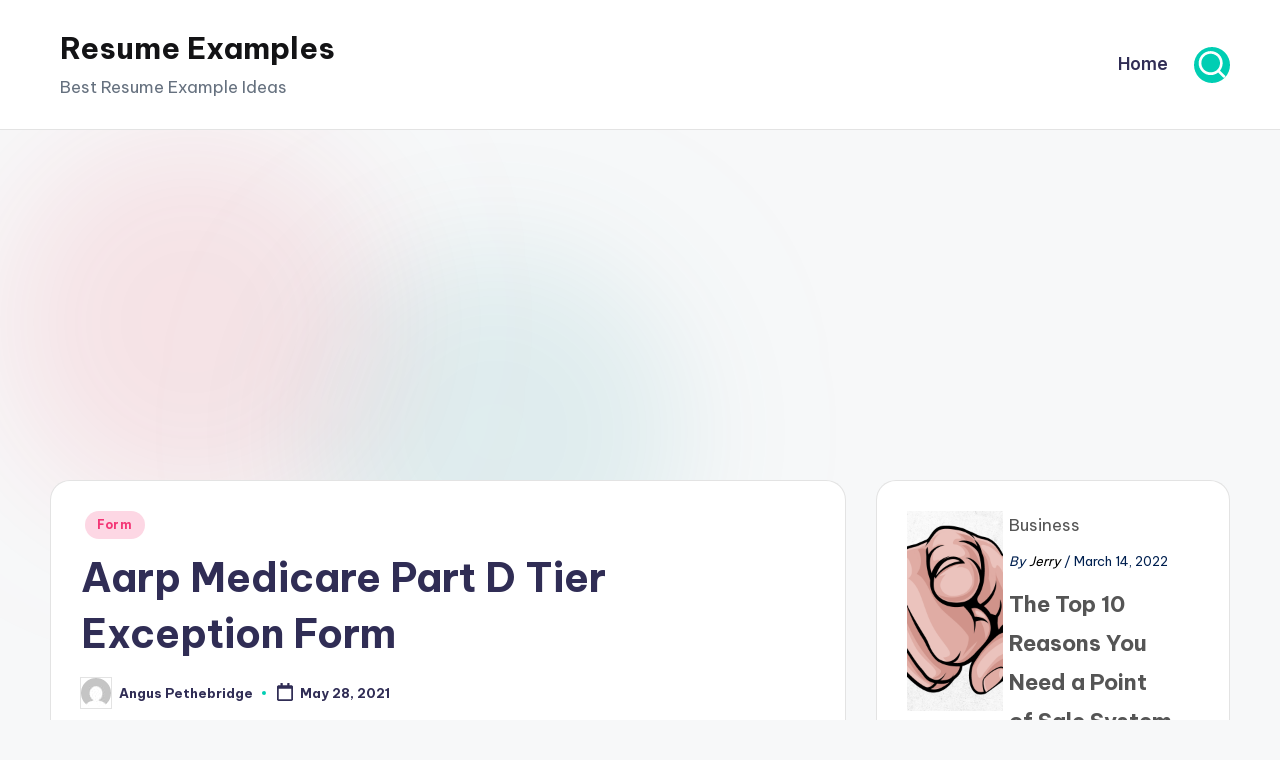

--- FILE ---
content_type: text/html; charset=UTF-8
request_url: https://www.contrapositionmagazine.com/2021/05/aarp-medicare-part-d-tier-exception-form/
body_size: 12587
content:

<!DOCTYPE html>
<html lang="en-US" itemscope itemtype="http://schema.org/WebPage" >
<head>
	<meta charset="UTF-8">
	<link rel="profile" href="http://gmpg.org/xfn/11">
	<title>Aarp Medicare Part D Tier Exception Form - Form : Resume Examples #XxOnmMyXkM</title>
<meta name='robots' content='max-image-preview:large' />
	<style>img:is([sizes="auto" i], [sizes^="auto," i]) { contain-intrinsic-size: 3000px 1500px }</style>
	<meta name="viewport" content="width=device-width, initial-scale=1"><link rel='dns-prefetch' href='//www.contrapositionmagazine.com' />
<link rel='dns-prefetch' href='//fonts.googleapis.com' />
<link rel="alternate" type="application/rss+xml" title="Resume Examples &raquo; Feed" href="https://www.contrapositionmagazine.com/feed/" />
<link rel="alternate" type="application/rss+xml" title="Resume Examples &raquo; Comments Feed" href="https://www.contrapositionmagazine.com/comments/feed/" />
<script>
window._wpemojiSettings = {"baseUrl":"https:\/\/s.w.org\/images\/core\/emoji\/16.0.1\/72x72\/","ext":".png","svgUrl":"https:\/\/s.w.org\/images\/core\/emoji\/16.0.1\/svg\/","svgExt":".svg","source":{"concatemoji":"https:\/\/www.contrapositionmagazine.com\/wp-includes\/js\/wp-emoji-release.min.js?ver=6.8.3"}};
/*! This file is auto-generated */
!function(s,n){var o,i,e;function c(e){try{var t={supportTests:e,timestamp:(new Date).valueOf()};sessionStorage.setItem(o,JSON.stringify(t))}catch(e){}}function p(e,t,n){e.clearRect(0,0,e.canvas.width,e.canvas.height),e.fillText(t,0,0);var t=new Uint32Array(e.getImageData(0,0,e.canvas.width,e.canvas.height).data),a=(e.clearRect(0,0,e.canvas.width,e.canvas.height),e.fillText(n,0,0),new Uint32Array(e.getImageData(0,0,e.canvas.width,e.canvas.height).data));return t.every(function(e,t){return e===a[t]})}function u(e,t){e.clearRect(0,0,e.canvas.width,e.canvas.height),e.fillText(t,0,0);for(var n=e.getImageData(16,16,1,1),a=0;a<n.data.length;a++)if(0!==n.data[a])return!1;return!0}function f(e,t,n,a){switch(t){case"flag":return n(e,"\ud83c\udff3\ufe0f\u200d\u26a7\ufe0f","\ud83c\udff3\ufe0f\u200b\u26a7\ufe0f")?!1:!n(e,"\ud83c\udde8\ud83c\uddf6","\ud83c\udde8\u200b\ud83c\uddf6")&&!n(e,"\ud83c\udff4\udb40\udc67\udb40\udc62\udb40\udc65\udb40\udc6e\udb40\udc67\udb40\udc7f","\ud83c\udff4\u200b\udb40\udc67\u200b\udb40\udc62\u200b\udb40\udc65\u200b\udb40\udc6e\u200b\udb40\udc67\u200b\udb40\udc7f");case"emoji":return!a(e,"\ud83e\udedf")}return!1}function g(e,t,n,a){var r="undefined"!=typeof WorkerGlobalScope&&self instanceof WorkerGlobalScope?new OffscreenCanvas(300,150):s.createElement("canvas"),o=r.getContext("2d",{willReadFrequently:!0}),i=(o.textBaseline="top",o.font="600 32px Arial",{});return e.forEach(function(e){i[e]=t(o,e,n,a)}),i}function t(e){var t=s.createElement("script");t.src=e,t.defer=!0,s.head.appendChild(t)}"undefined"!=typeof Promise&&(o="wpEmojiSettingsSupports",i=["flag","emoji"],n.supports={everything:!0,everythingExceptFlag:!0},e=new Promise(function(e){s.addEventListener("DOMContentLoaded",e,{once:!0})}),new Promise(function(t){var n=function(){try{var e=JSON.parse(sessionStorage.getItem(o));if("object"==typeof e&&"number"==typeof e.timestamp&&(new Date).valueOf()<e.timestamp+604800&&"object"==typeof e.supportTests)return e.supportTests}catch(e){}return null}();if(!n){if("undefined"!=typeof Worker&&"undefined"!=typeof OffscreenCanvas&&"undefined"!=typeof URL&&URL.createObjectURL&&"undefined"!=typeof Blob)try{var e="postMessage("+g.toString()+"("+[JSON.stringify(i),f.toString(),p.toString(),u.toString()].join(",")+"));",a=new Blob([e],{type:"text/javascript"}),r=new Worker(URL.createObjectURL(a),{name:"wpTestEmojiSupports"});return void(r.onmessage=function(e){c(n=e.data),r.terminate(),t(n)})}catch(e){}c(n=g(i,f,p,u))}t(n)}).then(function(e){for(var t in e)n.supports[t]=e[t],n.supports.everything=n.supports.everything&&n.supports[t],"flag"!==t&&(n.supports.everythingExceptFlag=n.supports.everythingExceptFlag&&n.supports[t]);n.supports.everythingExceptFlag=n.supports.everythingExceptFlag&&!n.supports.flag,n.DOMReady=!1,n.readyCallback=function(){n.DOMReady=!0}}).then(function(){return e}).then(function(){var e;n.supports.everything||(n.readyCallback(),(e=n.source||{}).concatemoji?t(e.concatemoji):e.wpemoji&&e.twemoji&&(t(e.twemoji),t(e.wpemoji)))}))}((window,document),window._wpemojiSettings);
</script>
<style id='wp-emoji-styles-inline-css'>

	img.wp-smiley, img.emoji {
		display: inline !important;
		border: none !important;
		box-shadow: none !important;
		height: 1em !important;
		width: 1em !important;
		margin: 0 0.07em !important;
		vertical-align: -0.1em !important;
		background: none !important;
		padding: 0 !important;
	}
</style>
<link rel='stylesheet' id='wp-block-library-css' href='https://www.contrapositionmagazine.com/wp-includes/css/dist/block-library/style.min.css?ver=6.8.3' media='all' />
<style id='wp-block-library-theme-inline-css'>
.wp-block-audio :where(figcaption){color:#555;font-size:13px;text-align:center}.is-dark-theme .wp-block-audio :where(figcaption){color:#ffffffa6}.wp-block-audio{margin:0 0 1em}.wp-block-code{border:1px solid #ccc;border-radius:4px;font-family:Menlo,Consolas,monaco,monospace;padding:.8em 1em}.wp-block-embed :where(figcaption){color:#555;font-size:13px;text-align:center}.is-dark-theme .wp-block-embed :where(figcaption){color:#ffffffa6}.wp-block-embed{margin:0 0 1em}.blocks-gallery-caption{color:#555;font-size:13px;text-align:center}.is-dark-theme .blocks-gallery-caption{color:#ffffffa6}:root :where(.wp-block-image figcaption){color:#555;font-size:13px;text-align:center}.is-dark-theme :root :where(.wp-block-image figcaption){color:#ffffffa6}.wp-block-image{margin:0 0 1em}.wp-block-pullquote{border-bottom:4px solid;border-top:4px solid;color:currentColor;margin-bottom:1.75em}.wp-block-pullquote cite,.wp-block-pullquote footer,.wp-block-pullquote__citation{color:currentColor;font-size:.8125em;font-style:normal;text-transform:uppercase}.wp-block-quote{border-left:.25em solid;margin:0 0 1.75em;padding-left:1em}.wp-block-quote cite,.wp-block-quote footer{color:currentColor;font-size:.8125em;font-style:normal;position:relative}.wp-block-quote:where(.has-text-align-right){border-left:none;border-right:.25em solid;padding-left:0;padding-right:1em}.wp-block-quote:where(.has-text-align-center){border:none;padding-left:0}.wp-block-quote.is-large,.wp-block-quote.is-style-large,.wp-block-quote:where(.is-style-plain){border:none}.wp-block-search .wp-block-search__label{font-weight:700}.wp-block-search__button{border:1px solid #ccc;padding:.375em .625em}:where(.wp-block-group.has-background){padding:1.25em 2.375em}.wp-block-separator.has-css-opacity{opacity:.4}.wp-block-separator{border:none;border-bottom:2px solid;margin-left:auto;margin-right:auto}.wp-block-separator.has-alpha-channel-opacity{opacity:1}.wp-block-separator:not(.is-style-wide):not(.is-style-dots){width:100px}.wp-block-separator.has-background:not(.is-style-dots){border-bottom:none;height:1px}.wp-block-separator.has-background:not(.is-style-wide):not(.is-style-dots){height:2px}.wp-block-table{margin:0 0 1em}.wp-block-table td,.wp-block-table th{word-break:normal}.wp-block-table :where(figcaption){color:#555;font-size:13px;text-align:center}.is-dark-theme .wp-block-table :where(figcaption){color:#ffffffa6}.wp-block-video :where(figcaption){color:#555;font-size:13px;text-align:center}.is-dark-theme .wp-block-video :where(figcaption){color:#ffffffa6}.wp-block-video{margin:0 0 1em}:root :where(.wp-block-template-part.has-background){margin-bottom:0;margin-top:0;padding:1.25em 2.375em}
</style>
<style id='classic-theme-styles-inline-css'>
/*! This file is auto-generated */
.wp-block-button__link{color:#fff;background-color:#32373c;border-radius:9999px;box-shadow:none;text-decoration:none;padding:calc(.667em + 2px) calc(1.333em + 2px);font-size:1.125em}.wp-block-file__button{background:#32373c;color:#fff;text-decoration:none}
</style>
<style id='global-styles-inline-css'>
:root{--wp--preset--aspect-ratio--square: 1;--wp--preset--aspect-ratio--4-3: 4/3;--wp--preset--aspect-ratio--3-4: 3/4;--wp--preset--aspect-ratio--3-2: 3/2;--wp--preset--aspect-ratio--2-3: 2/3;--wp--preset--aspect-ratio--16-9: 16/9;--wp--preset--aspect-ratio--9-16: 9/16;--wp--preset--color--black: #000000;--wp--preset--color--cyan-bluish-gray: #abb8c3;--wp--preset--color--white: #ffffff;--wp--preset--color--pale-pink: #f78da7;--wp--preset--color--vivid-red: #cf2e2e;--wp--preset--color--luminous-vivid-orange: #ff6900;--wp--preset--color--luminous-vivid-amber: #fcb900;--wp--preset--color--light-green-cyan: #7bdcb5;--wp--preset--color--vivid-green-cyan: #00d084;--wp--preset--color--pale-cyan-blue: #8ed1fc;--wp--preset--color--vivid-cyan-blue: #0693e3;--wp--preset--color--vivid-purple: #9b51e0;--wp--preset--gradient--vivid-cyan-blue-to-vivid-purple: linear-gradient(135deg,rgba(6,147,227,1) 0%,rgb(155,81,224) 100%);--wp--preset--gradient--light-green-cyan-to-vivid-green-cyan: linear-gradient(135deg,rgb(122,220,180) 0%,rgb(0,208,130) 100%);--wp--preset--gradient--luminous-vivid-amber-to-luminous-vivid-orange: linear-gradient(135deg,rgba(252,185,0,1) 0%,rgba(255,105,0,1) 100%);--wp--preset--gradient--luminous-vivid-orange-to-vivid-red: linear-gradient(135deg,rgba(255,105,0,1) 0%,rgb(207,46,46) 100%);--wp--preset--gradient--very-light-gray-to-cyan-bluish-gray: linear-gradient(135deg,rgb(238,238,238) 0%,rgb(169,184,195) 100%);--wp--preset--gradient--cool-to-warm-spectrum: linear-gradient(135deg,rgb(74,234,220) 0%,rgb(151,120,209) 20%,rgb(207,42,186) 40%,rgb(238,44,130) 60%,rgb(251,105,98) 80%,rgb(254,248,76) 100%);--wp--preset--gradient--blush-light-purple: linear-gradient(135deg,rgb(255,206,236) 0%,rgb(152,150,240) 100%);--wp--preset--gradient--blush-bordeaux: linear-gradient(135deg,rgb(254,205,165) 0%,rgb(254,45,45) 50%,rgb(107,0,62) 100%);--wp--preset--gradient--luminous-dusk: linear-gradient(135deg,rgb(255,203,112) 0%,rgb(199,81,192) 50%,rgb(65,88,208) 100%);--wp--preset--gradient--pale-ocean: linear-gradient(135deg,rgb(255,245,203) 0%,rgb(182,227,212) 50%,rgb(51,167,181) 100%);--wp--preset--gradient--electric-grass: linear-gradient(135deg,rgb(202,248,128) 0%,rgb(113,206,126) 100%);--wp--preset--gradient--midnight: linear-gradient(135deg,rgb(2,3,129) 0%,rgb(40,116,252) 100%);--wp--preset--font-size--small: 13px;--wp--preset--font-size--medium: 20px;--wp--preset--font-size--large: 36px;--wp--preset--font-size--x-large: 42px;--wp--preset--spacing--20: 0.44rem;--wp--preset--spacing--30: 0.67rem;--wp--preset--spacing--40: 1rem;--wp--preset--spacing--50: 1.5rem;--wp--preset--spacing--60: 2.25rem;--wp--preset--spacing--70: 3.38rem;--wp--preset--spacing--80: 5.06rem;--wp--preset--shadow--natural: 6px 6px 9px rgba(0, 0, 0, 0.2);--wp--preset--shadow--deep: 12px 12px 50px rgba(0, 0, 0, 0.4);--wp--preset--shadow--sharp: 6px 6px 0px rgba(0, 0, 0, 0.2);--wp--preset--shadow--outlined: 6px 6px 0px -3px rgba(255, 255, 255, 1), 6px 6px rgba(0, 0, 0, 1);--wp--preset--shadow--crisp: 6px 6px 0px rgba(0, 0, 0, 1);}:where(.is-layout-flex){gap: 0.5em;}:where(.is-layout-grid){gap: 0.5em;}body .is-layout-flex{display: flex;}.is-layout-flex{flex-wrap: wrap;align-items: center;}.is-layout-flex > :is(*, div){margin: 0;}body .is-layout-grid{display: grid;}.is-layout-grid > :is(*, div){margin: 0;}:where(.wp-block-columns.is-layout-flex){gap: 2em;}:where(.wp-block-columns.is-layout-grid){gap: 2em;}:where(.wp-block-post-template.is-layout-flex){gap: 1.25em;}:where(.wp-block-post-template.is-layout-grid){gap: 1.25em;}.has-black-color{color: var(--wp--preset--color--black) !important;}.has-cyan-bluish-gray-color{color: var(--wp--preset--color--cyan-bluish-gray) !important;}.has-white-color{color: var(--wp--preset--color--white) !important;}.has-pale-pink-color{color: var(--wp--preset--color--pale-pink) !important;}.has-vivid-red-color{color: var(--wp--preset--color--vivid-red) !important;}.has-luminous-vivid-orange-color{color: var(--wp--preset--color--luminous-vivid-orange) !important;}.has-luminous-vivid-amber-color{color: var(--wp--preset--color--luminous-vivid-amber) !important;}.has-light-green-cyan-color{color: var(--wp--preset--color--light-green-cyan) !important;}.has-vivid-green-cyan-color{color: var(--wp--preset--color--vivid-green-cyan) !important;}.has-pale-cyan-blue-color{color: var(--wp--preset--color--pale-cyan-blue) !important;}.has-vivid-cyan-blue-color{color: var(--wp--preset--color--vivid-cyan-blue) !important;}.has-vivid-purple-color{color: var(--wp--preset--color--vivid-purple) !important;}.has-black-background-color{background-color: var(--wp--preset--color--black) !important;}.has-cyan-bluish-gray-background-color{background-color: var(--wp--preset--color--cyan-bluish-gray) !important;}.has-white-background-color{background-color: var(--wp--preset--color--white) !important;}.has-pale-pink-background-color{background-color: var(--wp--preset--color--pale-pink) !important;}.has-vivid-red-background-color{background-color: var(--wp--preset--color--vivid-red) !important;}.has-luminous-vivid-orange-background-color{background-color: var(--wp--preset--color--luminous-vivid-orange) !important;}.has-luminous-vivid-amber-background-color{background-color: var(--wp--preset--color--luminous-vivid-amber) !important;}.has-light-green-cyan-background-color{background-color: var(--wp--preset--color--light-green-cyan) !important;}.has-vivid-green-cyan-background-color{background-color: var(--wp--preset--color--vivid-green-cyan) !important;}.has-pale-cyan-blue-background-color{background-color: var(--wp--preset--color--pale-cyan-blue) !important;}.has-vivid-cyan-blue-background-color{background-color: var(--wp--preset--color--vivid-cyan-blue) !important;}.has-vivid-purple-background-color{background-color: var(--wp--preset--color--vivid-purple) !important;}.has-black-border-color{border-color: var(--wp--preset--color--black) !important;}.has-cyan-bluish-gray-border-color{border-color: var(--wp--preset--color--cyan-bluish-gray) !important;}.has-white-border-color{border-color: var(--wp--preset--color--white) !important;}.has-pale-pink-border-color{border-color: var(--wp--preset--color--pale-pink) !important;}.has-vivid-red-border-color{border-color: var(--wp--preset--color--vivid-red) !important;}.has-luminous-vivid-orange-border-color{border-color: var(--wp--preset--color--luminous-vivid-orange) !important;}.has-luminous-vivid-amber-border-color{border-color: var(--wp--preset--color--luminous-vivid-amber) !important;}.has-light-green-cyan-border-color{border-color: var(--wp--preset--color--light-green-cyan) !important;}.has-vivid-green-cyan-border-color{border-color: var(--wp--preset--color--vivid-green-cyan) !important;}.has-pale-cyan-blue-border-color{border-color: var(--wp--preset--color--pale-cyan-blue) !important;}.has-vivid-cyan-blue-border-color{border-color: var(--wp--preset--color--vivid-cyan-blue) !important;}.has-vivid-purple-border-color{border-color: var(--wp--preset--color--vivid-purple) !important;}.has-vivid-cyan-blue-to-vivid-purple-gradient-background{background: var(--wp--preset--gradient--vivid-cyan-blue-to-vivid-purple) !important;}.has-light-green-cyan-to-vivid-green-cyan-gradient-background{background: var(--wp--preset--gradient--light-green-cyan-to-vivid-green-cyan) !important;}.has-luminous-vivid-amber-to-luminous-vivid-orange-gradient-background{background: var(--wp--preset--gradient--luminous-vivid-amber-to-luminous-vivid-orange) !important;}.has-luminous-vivid-orange-to-vivid-red-gradient-background{background: var(--wp--preset--gradient--luminous-vivid-orange-to-vivid-red) !important;}.has-very-light-gray-to-cyan-bluish-gray-gradient-background{background: var(--wp--preset--gradient--very-light-gray-to-cyan-bluish-gray) !important;}.has-cool-to-warm-spectrum-gradient-background{background: var(--wp--preset--gradient--cool-to-warm-spectrum) !important;}.has-blush-light-purple-gradient-background{background: var(--wp--preset--gradient--blush-light-purple) !important;}.has-blush-bordeaux-gradient-background{background: var(--wp--preset--gradient--blush-bordeaux) !important;}.has-luminous-dusk-gradient-background{background: var(--wp--preset--gradient--luminous-dusk) !important;}.has-pale-ocean-gradient-background{background: var(--wp--preset--gradient--pale-ocean) !important;}.has-electric-grass-gradient-background{background: var(--wp--preset--gradient--electric-grass) !important;}.has-midnight-gradient-background{background: var(--wp--preset--gradient--midnight) !important;}.has-small-font-size{font-size: var(--wp--preset--font-size--small) !important;}.has-medium-font-size{font-size: var(--wp--preset--font-size--medium) !important;}.has-large-font-size{font-size: var(--wp--preset--font-size--large) !important;}.has-x-large-font-size{font-size: var(--wp--preset--font-size--x-large) !important;}
:where(.wp-block-post-template.is-layout-flex){gap: 1.25em;}:where(.wp-block-post-template.is-layout-grid){gap: 1.25em;}
:where(.wp-block-columns.is-layout-flex){gap: 2em;}:where(.wp-block-columns.is-layout-grid){gap: 2em;}
:root :where(.wp-block-pullquote){font-size: 1.5em;line-height: 1.6;}
</style>
<link rel='stylesheet' id='sp-related-post-css' href='https://www.contrapositionmagazine.com/wp-content/plugins/sp-related-post/public/css/sp-related-post-traditional.css?ver=1.0.0' media='all' />
<link rel='stylesheet' id='wpbaw-public-style-css' href='https://www.contrapositionmagazine.com/wp-content/plugins/wp-blog-and-widgets/assets/css/wpbaw-public.css?ver=2.2.1' media='all' />
<link rel='stylesheet' id='swiper-css' href='https://www.contrapositionmagazine.com/wp-content/themes/bloghash/assets/css/swiper-bundle.min.css?ver=6.8.3' media='all' />
<link rel='stylesheet' id='FontAwesome-css' href='https://www.contrapositionmagazine.com/wp-content/themes/bloghash/assets/css/all.min.css?ver=5.15.4' media='all' />
<link rel='stylesheet' id='bloghash-styles-css' href='https://www.contrapositionmagazine.com/wp-content/themes/bloghash/assets/css/style.min.css?ver=1.0.25' media='all' />
<!--[if IE]>
<link rel='stylesheet' id='bloghash-ie-css' href='https://www.contrapositionmagazine.com/wp-content/themes/bloghash/assets/css/compatibility/ie.min.css?ver=1.0.25' media='all' />
<![endif]-->
<link rel='stylesheet' id='bloghash-google-fonts-css' href='//fonts.googleapis.com/css?family=Inter+Tight%3A600%7CBe+Vietnam+Pro%3A400%2C700%2C500%7CPlayfair+Display%3A400%2C400i&#038;display=swap&#038;subsets=latin&#038;ver=1.0.25' media='' />
<link rel='stylesheet' id='bloghash-dynamic-styles-css' href='https://www.contrapositionmagazine.com/wp-content/uploads/bloghash/dynamic-styles.css?ver=1768821609' media='all' />
<!--[if IE]>
<script src="https://www.contrapositionmagazine.com/wp-content/themes/bloghash/assets/js/vendors/flexibility.min.js?ver=1.0.25" id="bloghash-flexibility-js"></script>
<script id="bloghash-flexibility-js-after">
flexibility(document.documentElement);
</script>
<![endif]-->
<script src="https://www.contrapositionmagazine.com/wp-includes/js/jquery/jquery.min.js?ver=3.7.1" id="jquery-core-js"></script>
<script src="https://www.contrapositionmagazine.com/wp-includes/js/jquery/jquery-migrate.min.js?ver=3.4.1" id="jquery-migrate-js"></script>
<link rel="https://api.w.org/" href="https://www.contrapositionmagazine.com/wp-json/" /><link rel="alternate" title="JSON" type="application/json" href="https://www.contrapositionmagazine.com/wp-json/wp/v2/posts/126021" /><link rel="EditURI" type="application/rsd+xml" title="RSD" href="https://www.contrapositionmagazine.com/xmlrpc.php?rsd" />
<meta name="generator" content="WordPress 6.8.3" />
<link rel='shortlink' href='https://www.contrapositionmagazine.com/?p=126021' />
<link rel="alternate" title="oEmbed (JSON)" type="application/json+oembed" href="https://www.contrapositionmagazine.com/wp-json/oembed/1.0/embed?url=https%3A%2F%2Fwww.contrapositionmagazine.com%2F2021%2F05%2Faarp-medicare-part-d-tier-exception-form%2F" />
<link rel="alternate" title="oEmbed (XML)" type="text/xml+oembed" href="https://www.contrapositionmagazine.com/wp-json/oembed/1.0/embed?url=https%3A%2F%2Fwww.contrapositionmagazine.com%2F2021%2F05%2Faarp-medicare-part-d-tier-exception-form%2F&#038;format=xml" />
<meta name="title" content="Aarp Medicare Part D Tier Exception Form - Form : Resume Examples #XxOnmMyXkM" /><link rel="canonical" href="https://www.contrapositionmagazine.com/2021/05/aarp-medicare-part-d-tier-exception-form/" />		<script type="text/javascript">
			var _statcounter = _statcounter || [];
			_statcounter.push({"tags": {"author": "Angus Pethebridge"}});
		</script>
		<style type="text/css"></style><meta name="theme-color" content="#00ceb3"><script async src="https://pagead2.googlesyndication.com/pagead/js/adsbygoogle.js?client=ca-pub-8923020722602584"
     crossorigin="anonymous"></script>	
</head>

<body class="wp-singular post-template-default single single-post postid-126021 single-format-standard wp-embed-responsive wp-theme-bloghash bloghash-topbar__separators-regular bloghash-layout__fw-contained bloghash-layout__boxed-separated bloghash-layout-shadow bloghash-header-layout-1 bloghash-menu-animation-underline bloghash-header__separators-none bloghash-single-title-in-content bloghash-page-title-align-left bloghash-has-sidebar bloghash-sticky-sidebar bloghash-sidebar-style-2 bloghash-sidebar-position__right-sidebar entry-media-hover-style-1 bloghash-copyright-layout-1 is-section-heading-init-s1 is-footer-heading-init-s0 bloghash-input-supported bloghash-blog-image-wrap validate-comment-form bloghash-menu-accessibility">


<div id="page" class="hfeed site">
	<a class="skip-link screen-reader-text" href="#main">Skip to content</a>

	
	
	<header id="masthead" class="site-header" role="banner" itemtype="https://schema.org/WPHeader" itemscope="itemscope">
		<div id="bloghash-header" >
		<div id="bloghash-header-inner">
		
<div class="bloghash-container bloghash-header-container">

	
<div class="bloghash-logo bloghash-header-element" itemtype="https://schema.org/Organization" itemscope="itemscope">
	<div class="logo-inner"><span class="site-title" itemprop="name">
					<a href="https://www.contrapositionmagazine.com/" rel="home" itemprop="url">
						Resume Examples
					</a>
				</span><p class="site-description" itemprop="description">
						Best Resume Example Ideas
					</p></div></div><!-- END .bloghash-logo -->

	<span class="bloghash-header-element bloghash-mobile-nav">
				<button class="bloghash-hamburger hamburger--spin bloghash-hamburger-bloghash-primary-nav" aria-label="Menu" aria-controls="bloghash-primary-nav" type="button">

			
			<span class="hamburger-box">
				<span class="hamburger-inner"></span>
			</span>

		</button>
			</span>

	
<nav class="site-navigation main-navigation bloghash-primary-nav bloghash-nav bloghash-header-element" role="navigation" itemtype="https://schema.org/SiteNavigationElement" itemscope="itemscope" aria-label="Site Navigation">

<ul class="bloghash-primary-nav"><li ><a href="https://www.contrapositionmagazine.com/"><span>Home</span></a></li></ul></nav><!-- END .bloghash-nav -->
<div class="bloghash-header-widgets bloghash-header-element bloghash-widget-location-right"><div class="bloghash-header-widget__search bloghash-header-widget bloghash-hide-mobile-tablet"><div class="bloghash-widget-wrapper">
<div aria-haspopup="true">
	<a href="#" class="bloghash-search rounded-fill">
		<svg class="bloghash-icon" aria-label="Search" xmlns="http://www.w3.org/2000/svg" width="32" height="32" viewBox="0 0 32 32"><path d="M28.962 26.499l-4.938-4.938c1.602-2.002 2.669-4.671 2.669-7.474 0-6.673-5.339-12.012-12.012-12.012S2.669 7.414 2.669 14.087a11.962 11.962 0 0012.012 12.012c2.803 0 5.472-.934 7.474-2.669l4.938 4.938c.267.267.667.4.934.4s.667-.133.934-.4a1.29 1.29 0 000-1.868zM5.339 14.087c0-5.205 4.137-9.342 9.342-9.342s9.342 4.137 9.342 9.342c0 2.536-1.068 4.938-2.669 6.54-1.735 1.735-4.004 2.669-6.54 2.669-5.339.133-9.476-4.004-9.476-9.209z" /></svg>	</a><!-- END .bloghash-search -->

	<div class="bloghash-search-simple bloghash-search-container dropdown-item">
		
<form role="search" aria-label="Search for:" method="get" class="bloghash-search-form search-form" action="https://www.contrapositionmagazine.com/">
	<div>
		<input type="search" class="bloghash-input-search search-field" aria-label="Enter search keywords" placeholder="Search" value="" name="s" />
				
		
			<button type="submit" class="bloghash-animate-arrow right-arrow" aria-hidden="true" role="button" tabindex="0">
				<svg xmlns="http://www.w3.org/2000/svg" viewBox="0 0 25 18"><path class="arrow-handle" d="M2.511 9.007l7.185-7.221c.407-.409.407-1.071 0-1.48s-1.068-.409-1.476 0L.306 8.259a1.049 1.049 0 000 1.481l7.914 7.952c.407.408 1.068.408 1.476 0s.407-1.07 0-1.479L2.511 9.007z"></path><path class="arrow-bar" fill-rule="evenodd" clip-rule="evenodd" d="M1 8h28.001a1.001 1.001 0 010 2H1a1 1 0 110-2z"></path></svg>
			</button>		<button type="button" class="bloghash-search-close" aria-hidden="true" role="button">
			<svg aria-hidden="true" xmlns="http://www.w3.org/2000/svg" width="16" height="16" viewBox="0 0 16 16"><path d="M6.852 7.649L.399 1.195 1.445.149l6.454 6.453L14.352.149l1.047 1.046-6.454 6.454 6.454 6.453-1.047 1.047-6.453-6.454-6.454 6.454-1.046-1.047z" fill="currentColor" fill-rule="evenodd"></path></svg>
		</button>
			</div>
</form>	</div><!-- END .bloghash-search-simple -->
</div>
</div></div><!-- END .bloghash-header-widget --></div><!-- END .bloghash-header-widgets -->
</div><!-- END .bloghash-container -->
	</div><!-- END #bloghash-header-inner -->
	</div><!-- END #bloghash-header -->
			</header><!-- #masthead .site-header -->

	
			<div id="main" class="site-main">

			

<div class="bloghash-container">

	
	<div id="primary" class="content-area">

		
		<main id="content" class="site-content " role="main" itemscope itemtype="http://schema.org/Blog">

			

<article id="post-126021" class="bloghash-article post-126021 post type-post status-publish format-standard has-post-thumbnail hentry category-form" itemscope="" itemtype="https://schema.org/CreativeWork">

	
<div class="post-category">

	<span class="cat-links"><span class="screen-reader-text">Posted in</span><span><a href="https://www.contrapositionmagazine.com/category/form/" class="cat-2" rel="category">Form</a></span></span>
</div>

<header class="entry-header">

	
	<h1 class="entry-title" itemprop="headline">
		Aarp Medicare Part D Tier Exception Form	</h1>

</header>
<div class="entry-meta"><div class="entry-meta-elements">		<span class="post-author">
			<span class="posted-by vcard author"  itemprop="author" itemscope="itemscope" itemtype="http://schema.org/Person">
				<span class="screen-reader-text">Posted by</span>

									<span class="author-avatar">
						<img alt='' src='https://secure.gravatar.com/avatar/c15d15da272faa6603e341747c3858e1b8d01125ca92ddf64b28bf9eb30d2e94?s=30&#038;d=mm&#038;r=g' srcset='https://secure.gravatar.com/avatar/c15d15da272faa6603e341747c3858e1b8d01125ca92ddf64b28bf9eb30d2e94?s=60&#038;d=mm&#038;r=g 2x' class='avatar avatar-30 photo' height='30' width='30' decoding='async'/>					</span>
				
				<span>
					<a class="url fn n" title="View all posts by Angus Pethebridge" href="https://www.contrapositionmagazine.com/author/angus-pethebridge/" rel="author"  itemprop="url">
						<span class="author-name"  itemprop="name">Angus Pethebridge</span>
					</a>
				</span>
			</span>
		</span>
		<span class="posted-on"><time class="entry-date published updated" datetime="2021-05-28T00:33:42+00:00"><svg class="bloghash-icon" aria-hidden="true" xmlns="http://www.w3.org/2000/svg" viewBox="0 0 448 512"><!--!Font Awesome Free 6.5.1 by @fontawesome - https://fontawesome.com License - https://fontawesome.com/license/free Copyright 2024 Fonticons, Inc.--><path d="M400 64h-48V12c0-6.6-5.4-12-12-12h-40c-6.6 0-12 5.4-12 12v52H160V12c0-6.6-5.4-12-12-12h-40c-6.6 0-12 5.4-12 12v52H48C21.5 64 0 85.5 0 112v352c0 26.5 21.5 48 48 48h352c26.5 0 48-21.5 48-48V112c0-26.5-21.5-48-48-48zm-6 400H54c-3.3 0-6-2.7-6-6V160h352v298c0 3.3-2.7 6-6 6z" /></svg>May 28, 2021</time></span></div></div>
<div class="entry-content bloghash-entry" itemprop="text">
	<p><img decoding="async" src="http://www.contrapositionmagazine.com/wp-content/uploads/2021/05/aarp-medicare-part-d-tier-exception-form.jpg" class="attachment-full size-full" alt="Aarp Medicare Part D Tier Exception Form" /></p>
<div style="clear:both"></div></div>



<section class="author-box" itemprop="author" itemscope="itemscope" itemtype="http://schema.org/Person">

	<div class="author-box-avatar">
		<img alt='' src='https://secure.gravatar.com/avatar/c15d15da272faa6603e341747c3858e1b8d01125ca92ddf64b28bf9eb30d2e94?s=75&#038;d=mm&#038;r=g' srcset='https://secure.gravatar.com/avatar/c15d15da272faa6603e341747c3858e1b8d01125ca92ddf64b28bf9eb30d2e94?s=150&#038;d=mm&#038;r=g 2x' class='avatar avatar-75 photo' height='75' width='75' decoding='async'/>	</div>

	<div class="author-box-meta">
		<div class="h4 author-box-title">
							<a href="https://www.contrapositionmagazine.com/author/angus-pethebridge/" class="url fn n" rel="author" itemprop="url">
				Angus Pethebridge	
				</a>
						</div>

		
		
		<div class="author-box-content" itemprop="description">
					</div>

		
<div class="more-posts-button">
	<a href="https://www.contrapositionmagazine.com/author/angus-pethebridge/" class="bloghash-btn btn-text-1" role="button"><span>View All Posts</span></i></a>
</div>
	</div><!-- END .author-box-meta -->

</section>

<section class="post-nav" role="navigation">
	<h2 class="screen-reader-text">Post navigation</h2>

	<div class="nav-previous"><h6 class="nav-title">Previous Post</h6><a href="https://www.contrapositionmagazine.com/2021/05/aarp-death-claim-forms/" rel="prev"><div class="nav-content"><img width="58" height="75" src="https://www.contrapositionmagazine.com/wp-content/uploads/2021/05/aarp-death-claim-forms-233x300.jpg" class="attachment-75x75 size-75x75 wp-post-image" alt="Aarp Death Claim Forms" itemprop="image" decoding="async" srcset="https://www.contrapositionmagazine.com/wp-content/uploads/2021/05/aarp-death-claim-forms-233x300.jpg 233w, https://www.contrapositionmagazine.com/wp-content/uploads/2021/05/aarp-death-claim-forms-700x901.jpg 700w, https://www.contrapositionmagazine.com/wp-content/uploads/2021/05/aarp-death-claim-forms.jpg 712w" sizes="(max-width: 58px) 100vw, 58px" /> <span>Aarp Death Claim Forms</span></div></a></div><div class="nav-next"><h6 class="nav-title">Next Post</h6><a href="https://www.contrapositionmagazine.com/2021/05/aarp-privacy-authorization-form/" rel="next"><div class="nav-content"><span>Aarp Privacy Authorization Form</span> <img width="59" height="75" src="https://www.contrapositionmagazine.com/wp-content/uploads/2021/05/aarp-privacy-authorization-form-234x300.jpg" class="attachment-75x75 size-75x75 wp-post-image" alt="Aarp Privacy Authorization Form" itemprop="image" decoding="async" loading="lazy" srcset="https://www.contrapositionmagazine.com/wp-content/uploads/2021/05/aarp-privacy-authorization-form-234x300.jpg 234w, https://www.contrapositionmagazine.com/wp-content/uploads/2021/05/aarp-privacy-authorization-form-700x897.jpg 700w, https://www.contrapositionmagazine.com/wp-content/uploads/2021/05/aarp-privacy-authorization-form-768x984.jpg 768w, https://www.contrapositionmagazine.com/wp-content/uploads/2021/05/aarp-privacy-authorization-form.jpg 830w" sizes="auto, (max-width: 59px) 100vw, 59px" /></div></a></div>
</section>

</article><!-- #post-126021 -->


		</main><!-- #content .site-content -->

		
	</div><!-- #primary .content-area -->

	
<aside id="secondary" class="widget-area bloghash-sidebar-container" itemtype="http://schema.org/WPSideBar" itemscope="itemscope" role="complementary">

	<div class="bloghash-sidebar-inner">
		
		<div id="block-3" class="bloghash-sidebar-widget bloghash-widget bloghash-entry widget widget_block">
	<div class="blogfree-plugin blog-clearfix ">
	
		<div id="post-179646" class="blog type-blog has-thumb blog-col-0 wpbaw-blog-class wpbaw-first has-date">
			<div class="blog-inner-wrap-view blog-clearfix">
							<div class="blog-thumb">
					<div class="grid-blog-thumb">
						<a href="https://www.contrapositionmagazine.com/blog-post/the-top-10-reasons-you-need-a-point-of-sale-system/"><img decoding="async" class="wpbaw-blog-img" src="https://www.contrapositionmagazine.com/wp-content/uploads/2022/03/The-Top-10-Reasons-You-Need-a-Point-of-Sale-System.png" alt="The Top 10 Reasons You Need a Point of Sale System"/></a>
					</div>
				</div>
			
			<div class="blog-content">
									<div class="grid-category-post">
						<a href="https://www.contrapositionmagazine.com/blog-category/business/">Business</a>					</div>
											<div class="blog-author">
															<span>By<a href="https://www.contrapositionmagazine.com/author/admin/" target="_self"> Jerry</a></span>
														/							March 14, 2022						</div>
				<div class="post-content-text">
															<h3 class="blog-title"><a href="https://www.contrapositionmagazine.com/blog-post/the-top-10-reasons-you-need-a-point-of-sale-system/" rel="bookmark">The Top 10 Reasons You Need a Point of Sale System</a></h3>
																					<div class="blog-content-excerpt">
															<p class="blog-short-content">10. Employers are yours. If you have employees, you are vulnerable to Theft, sweethearting and negligent errors. You require effective...</p>
								<a href="https://www.contrapositionmagazine.com/blog-post/the-top-10-reasons-you-need-a-point-of-sale-system/" class="blog-more-link"> Read More</a>
													</div>
									</div>
			</div>
			</div>
		</div>
	
		<div id="post-176231" class="blog type-blog has-thumb blog-col-0 wpbaw-blog-class has-date">
			<div class="blog-inner-wrap-view blog-clearfix">
							<div class="blog-thumb">
					<div class="grid-blog-thumb">
						<a href="https://www.contrapositionmagazine.com/blog-post/seven-things-your-network-must-have/"><img decoding="async" class="wpbaw-blog-img" src="https://www.contrapositionmagazine.com/wp-content/uploads/2022/02/Seven-Things-Your-Network-Must-Have.jpg" alt="Seven Things Your Network Must Have"/></a>
					</div>
				</div>
			
			<div class="blog-content">
									<div class="grid-category-post">
						<a href="https://www.contrapositionmagazine.com/blog-category/business/">Business</a>					</div>
											<div class="blog-author">
															<span>By<a href="https://www.contrapositionmagazine.com/author/admin/" target="_self"> Jerry</a></span>
														/							February 7, 2022						</div>
				<div class="post-content-text">
															<h3 class="blog-title"><a href="https://www.contrapositionmagazine.com/blog-post/seven-things-your-network-must-have/" rel="bookmark">Seven Things Your Network Must Have</a></h3>
																					<div class="blog-content-excerpt">
															<p class="blog-short-content">Little and medium organizations will quite often involve data innovation for what they see as being outright necessities. That is...</p>
								<a href="https://www.contrapositionmagazine.com/blog-post/seven-things-your-network-must-have/" class="blog-more-link"> Read More</a>
													</div>
									</div>
			</div>
			</div>
		</div>
	
		<div id="post-176228" class="blog type-blog has-thumb blog-col-0 wpbaw-blog-class has-date">
			<div class="blog-inner-wrap-view blog-clearfix">
							<div class="blog-thumb">
					<div class="grid-blog-thumb">
						<a href="https://www.contrapositionmagazine.com/blog-post/7-tips-on-increasing-your-paid-survey-profits/"><img decoding="async" class="wpbaw-blog-img" src="https://www.contrapositionmagazine.com/wp-content/uploads/2022/02/7-Tips-On-Increasing-Your-Paid-Survey-Profits.jpg" alt="7 Tips On Increasing Your Paid Survey Profits"/></a>
					</div>
				</div>
			
			<div class="blog-content">
									<div class="grid-category-post">
						<a href="https://www.contrapositionmagazine.com/blog-category/business/">Business</a>					</div>
											<div class="blog-author">
															<span>By<a href="https://www.contrapositionmagazine.com/author/admin/" target="_self"> Jerry</a></span>
														/							February 7, 2022						</div>
				<div class="post-content-text">
															<h3 class="blog-title"><a href="https://www.contrapositionmagazine.com/blog-post/7-tips-on-increasing-your-paid-survey-profits/" rel="bookmark">7 Tips On Increasing Your Paid Survey Profits</a></h3>
																					<div class="blog-content-excerpt">
															<p class="blog-short-content">Stage 1 - Find a Free Paid Surveys Directory There are a few sites out there that will attempt to...</p>
								<a href="https://www.contrapositionmagazine.com/blog-post/7-tips-on-increasing-your-paid-survey-profits/" class="blog-more-link"> Read More</a>
													</div>
									</div>
			</div>
			</div>
		</div>
	
		<div id="post-175438" class="blog type-blog has-thumb blog-col-0 wpbaw-blog-class has-date">
			<div class="blog-inner-wrap-view blog-clearfix">
							<div class="blog-thumb">
					<div class="grid-blog-thumb">
						<a href="https://www.contrapositionmagazine.com/blog-post/seven-ways-to-enhance-organizational-culture/"><img decoding="async" class="wpbaw-blog-img" src="https://www.contrapositionmagazine.com/wp-content/uploads/2022/02/Seven-Ways-to-Enhance-Organizational-Culture.jpg" alt="Seven Ways to Enhance Organizational Culture"/></a>
					</div>
				</div>
			
			<div class="blog-content">
									<div class="grid-category-post">
						<a href="https://www.contrapositionmagazine.com/blog-category/business/">Business</a>					</div>
											<div class="blog-author">
															<span>By<a href="https://www.contrapositionmagazine.com/author/admin/" target="_self"> Jerry</a></span>
														/							February 2, 2022						</div>
				<div class="post-content-text">
															<h3 class="blog-title"><a href="https://www.contrapositionmagazine.com/blog-post/seven-ways-to-enhance-organizational-culture/" rel="bookmark">Seven Ways to Enhance Organizational Culture</a></h3>
																					<div class="blog-content-excerpt">
															<p class="blog-short-content">As a youthful representative I was moved to work in an office tower in midtown San Francisco. I wasn't the...</p>
								<a href="https://www.contrapositionmagazine.com/blog-post/seven-ways-to-enhance-organizational-culture/" class="blog-more-link"> Read More</a>
													</div>
									</div>
			</div>
			</div>
		</div>
	
		<div id="post-175435" class="blog type-blog has-thumb blog-col-0 wpbaw-blog-class has-date">
			<div class="blog-inner-wrap-view blog-clearfix">
							<div class="blog-thumb">
					<div class="grid-blog-thumb">
						<a href="https://www.contrapositionmagazine.com/blog-post/top-10-tips-for-a-successful-network-marketing-presentation/"><img decoding="async" class="wpbaw-blog-img" src="https://www.contrapositionmagazine.com/wp-content/uploads/2022/02/Top-10-Tips-for-a-Successful-Network-Marketing-Presentation.jpg" alt="Top 10 Tips for a Successful Network Marketing Presentation"/></a>
					</div>
				</div>
			
			<div class="blog-content">
									<div class="grid-category-post">
						<a href="https://www.contrapositionmagazine.com/blog-category/business/">Business</a>					</div>
											<div class="blog-author">
															<span>By<a href="https://www.contrapositionmagazine.com/author/admin/" target="_self"> Jerry</a></span>
														/							February 2, 2022						</div>
				<div class="post-content-text">
															<h3 class="blog-title"><a href="https://www.contrapositionmagazine.com/blog-post/top-10-tips-for-a-successful-network-marketing-presentation/" rel="bookmark">Top 10 Tips for a Successful Network Marketing Presentation</a></h3>
																					<div class="blog-content-excerpt">
															<p class="blog-short-content">As organization advertisers, we regularly have significant data to grant and our part in doing as such is a significant...</p>
								<a href="https://www.contrapositionmagazine.com/blog-post/top-10-tips-for-a-successful-network-marketing-presentation/" class="blog-more-link"> Read More</a>
													</div>
									</div>
			</div>
			</div>
		</div>
	
		<div id="post-174745" class="blog type-blog has-thumb blog-col-0 wpbaw-blog-class has-date">
			<div class="blog-inner-wrap-view blog-clearfix">
							<div class="blog-thumb">
					<div class="grid-blog-thumb">
						<a href="https://www.contrapositionmagazine.com/blog-post/ten-ways-to-a-greater-roi-on-professional-coaching/"><img decoding="async" class="wpbaw-blog-img" src="https://www.contrapositionmagazine.com/wp-content/uploads/2022/01/Ten-Ways-to-a-Greater-ROI-on-Professional-Coaching.jpg" alt="Ten Ways to a Greater ROI on Professional Coaching"/></a>
					</div>
				</div>
			
			<div class="blog-content">
									<div class="grid-category-post">
						<a href="https://www.contrapositionmagazine.com/blog-category/business/">Business</a>					</div>
											<div class="blog-author">
															<span>By<a href="https://www.contrapositionmagazine.com/author/admin/" target="_self"> Jerry</a></span>
														/							January 31, 2022						</div>
				<div class="post-content-text">
															<h3 class="blog-title"><a href="https://www.contrapositionmagazine.com/blog-post/ten-ways-to-a-greater-roi-on-professional-coaching/" rel="bookmark">Ten Ways to a Greater ROI on Professional Coaching</a></h3>
																					<div class="blog-content-excerpt">
															<p class="blog-short-content">Training is becoming one of the main improvement mediations in the corporate world. In a new report by the Corporate...</p>
								<a href="https://www.contrapositionmagazine.com/blog-post/ten-ways-to-a-greater-roi-on-professional-coaching/" class="blog-more-link"> Read More</a>
													</div>
									</div>
			</div>
			</div>
		</div>
	
		<div id="post-174741" class="blog type-blog has-thumb blog-col-0 wpbaw-blog-class has-date">
			<div class="blog-inner-wrap-view blog-clearfix">
							<div class="blog-thumb">
					<div class="grid-blog-thumb">
						<a href="https://www.contrapositionmagazine.com/blog-post/174741/"><img decoding="async" class="wpbaw-blog-img" src="https://www.contrapositionmagazine.com/wp-content/uploads/2022/01/Ten-Ways-to-Make-Your-Training-EnterTraining.jpg" alt="Ten Ways to Make Your Training &#8216;EnterTraining&#8217;"/></a>
					</div>
				</div>
			
			<div class="blog-content">
									<div class="grid-category-post">
						<a href="https://www.contrapositionmagazine.com/blog-category/business/">Business</a>					</div>
											<div class="blog-author">
															<span>By<a href="https://www.contrapositionmagazine.com/author/admin/" target="_self"> Jerry</a></span>
														/							January 31, 2022						</div>
				<div class="post-content-text">
															<h3 class="blog-title"><a href="https://www.contrapositionmagazine.com/blog-post/174741/" rel="bookmark">Ten Ways to Make Your Training &#8216;EnterTraining&#8217;</a></h3>
																					<div class="blog-content-excerpt">
															<p class="blog-short-content">What number of us have gone to a preparation program where the material was dryer than the Sahara Desert? Where...</p>
								<a href="https://www.contrapositionmagazine.com/blog-post/174741/" class="blog-more-link"> Read More</a>
													</div>
									</div>
			</div>
			</div>
		</div>
	
		<div id="post-174714" class="blog type-blog has-thumb blog-col-0 wpbaw-blog-class has-date">
			<div class="blog-inner-wrap-view blog-clearfix">
							<div class="blog-thumb">
					<div class="grid-blog-thumb">
						<a href="https://www.contrapositionmagazine.com/blog-post/intercultural-communication-tips/"><img decoding="async" class="wpbaw-blog-img" src="https://www.contrapositionmagazine.com/wp-content/uploads/2022/01/Intercultural-Communication-Tips.jpg" alt="Intercultural Communication Tips"/></a>
					</div>
				</div>
			
			<div class="blog-content">
									<div class="grid-category-post">
						<a href="https://www.contrapositionmagazine.com/blog-category/business/">Business</a>					</div>
											<div class="blog-author">
															<span>By<a href="https://www.contrapositionmagazine.com/author/admin/" target="_self"> Jerry</a></span>
														/							January 28, 2022						</div>
				<div class="post-content-text">
															<h3 class="blog-title"><a href="https://www.contrapositionmagazine.com/blog-post/intercultural-communication-tips/" rel="bookmark">Intercultural Communication Tips</a></h3>
																					<div class="blog-content-excerpt">
															<p class="blog-short-content">Intercultural Communication Tips Working across societies is another experience for some individuals. Intercultural correspondence can be a dynamic and innovative...</p>
								<a href="https://www.contrapositionmagazine.com/blog-post/intercultural-communication-tips/" class="blog-more-link"> Read More</a>
													</div>
									</div>
			</div>
			</div>
		</div>
	
		<div id="post-174711" class="blog type-blog has-thumb blog-col-0 wpbaw-blog-class has-date">
			<div class="blog-inner-wrap-view blog-clearfix">
							<div class="blog-thumb">
					<div class="grid-blog-thumb">
						<a href="https://www.contrapositionmagazine.com/blog-post/ten-tips-for-garnering-press-coverage-for-your-company-case-study/"><img decoding="async" class="wpbaw-blog-img" src="https://www.contrapositionmagazine.com/wp-content/uploads/2022/01/Ten-Tips-for-Garnering-Press-Coverage-for-Your-Company-Case-Study.jpg" alt="Ten Tips for Garnering Press Coverage for Your Company Case Study"/></a>
					</div>
				</div>
			
			<div class="blog-content">
									<div class="grid-category-post">
						<a href="https://www.contrapositionmagazine.com/blog-category/business/">Business</a>					</div>
											<div class="blog-author">
															<span>By<a href="https://www.contrapositionmagazine.com/author/admin/" target="_self"> Jerry</a></span>
														/							January 28, 2022						</div>
				<div class="post-content-text">
															<h3 class="blog-title"><a href="https://www.contrapositionmagazine.com/blog-post/ten-tips-for-garnering-press-coverage-for-your-company-case-study/" rel="bookmark">Ten Tips for Garnering Press Coverage for Your Company Case Study</a></h3>
																					<div class="blog-content-excerpt">
															<p class="blog-short-content">We as a whole realize that contextual analyses fill in as an incredible technique for teaching and drawing in new...</p>
								<a href="https://www.contrapositionmagazine.com/blog-post/ten-tips-for-garnering-press-coverage-for-your-company-case-study/" class="blog-more-link"> Read More</a>
													</div>
									</div>
			</div>
			</div>
		</div>
	
		<div id="post-173659" class="blog type-blog has-thumb blog-col-0 wpbaw-blog-class wpbaw-last has-date">
			<div class="blog-inner-wrap-view blog-clearfix">
							<div class="blog-thumb">
					<div class="grid-blog-thumb">
						<a href="https://www.contrapositionmagazine.com/blog-post/the-email-jungle-10-tactics-to-help-you-tame-your-email-problems/"><img decoding="async" class="wpbaw-blog-img" src="https://www.contrapositionmagazine.com/wp-content/uploads/2022/01/The-Email-Jungle-10-Tactics-To-Help-You-Tame-Your-Email-Problems.jpg" alt="The Email Jungle &#8211; 10 Tactics To Help You Tame Your Email Problems"/></a>
					</div>
				</div>
			
			<div class="blog-content">
									<div class="grid-category-post">
						<a href="https://www.contrapositionmagazine.com/blog-category/business/">Business</a>					</div>
											<div class="blog-author">
															<span>By<a href="https://www.contrapositionmagazine.com/author/admin/" target="_self"> Jerry</a></span>
														/							January 15, 2022						</div>
				<div class="post-content-text">
															<h3 class="blog-title"><a href="https://www.contrapositionmagazine.com/blog-post/the-email-jungle-10-tactics-to-help-you-tame-your-email-problems/" rel="bookmark">The Email Jungle &#8211; 10 Tactics To Help You Tame Your Email Problems</a></h3>
																					<div class="blog-content-excerpt">
															<p class="blog-short-content">Can't adapt to the email over-burden? Having bad dreams about messages following you through the corporate wilderness? Waking in the...</p>
								<a href="https://www.contrapositionmagazine.com/blog-post/the-email-jungle-10-tactics-to-help-you-tame-your-email-problems/" class="blog-more-link"> Read More</a>
													</div>
									</div>
			</div>
			</div>
		</div>
		</div>
	</div><div id="block-7" class="bloghash-sidebar-widget bloghash-widget bloghash-entry widget widget_block widget_categories"><ul class="wp-block-categories-list wp-block-categories">	<li class="cat-item cat-item-11"><a href="https://www.contrapositionmagazine.com/category/announcements/">Announcements</a>
</li>
	<li class="cat-item cat-item-3"><a href="https://www.contrapositionmagazine.com/category/cover-letter/">Cover Letter</a>
</li>
	<li class="cat-item cat-item-10"><a href="https://www.contrapositionmagazine.com/category/envelope/">Envelope</a>
</li>
	<li class="cat-item cat-item-2"><a href="https://www.contrapositionmagazine.com/category/form/">Form</a>
</li>
	<li class="cat-item cat-item-9"><a href="https://www.contrapositionmagazine.com/category/invitations/">Invitations</a>
</li>
	<li class="cat-item cat-item-6"><a href="https://www.contrapositionmagazine.com/category/job-application/">Job Application</a>
</li>
	<li class="cat-item cat-item-5"><a href="https://www.contrapositionmagazine.com/category/map/">map</a>
</li>
	<li class="cat-item cat-item-4"><a href="https://www.contrapositionmagazine.com/category/resume/">Resume</a>
</li>
	<li class="cat-item cat-item-7"><a href="https://www.contrapositionmagazine.com/category/template-1/">Template 1</a>
</li>
	<li class="cat-item cat-item-8"><a href="https://www.contrapositionmagazine.com/category/template-2/">Template 2</a>
</li>
	<li class="cat-item cat-item-1"><a href="https://www.contrapositionmagazine.com/category/uncategorized/">Uncategorized</a>
</li>
</ul></div><div id="block-8" class="bloghash-sidebar-widget bloghash-widget bloghash-entry widget widget_block"><script async src="//pagead2.googlesyndication.com/pagead/js/adsbygoogle.js"></script>
<!-- contra -->
<ins class="adsbygoogle"
     style="display:block"
     data-ad-client="ca-pub-8923020722602584"
     data-ad-slot="6014714985"
     data-ad-format="auto"
     data-full-width-responsive="true"></ins>
<script>
(adsbygoogle = window.adsbygoogle || []).push({});
</script></div>
			</div>

</aside><!--#secondary .widget-area -->


	
</div><!-- END .bloghash-container -->


				<div class="bloghash-glassmorphism">
		<span class="block one"></span>
		<span class="block two"></span>
	</div>
				
	</div><!-- #main .site-main -->
	
	
			<footer id="colophon" class="site-footer" role="contentinfo" itemtype="http://schema.org/WPFooter" itemscope="itemscope">

			
<div id="bloghash-copyright" class="contained-separator">
	<div class="bloghash-container">
		<div class="bloghash-flex-row">

			<div class="col-xs-12 center-xs col-md flex-basis-auto start-md"><div class="bloghash-copyright-widget__text bloghash-copyright-widget bloghash-all"><span>Copyright 2026 &mdash; <b>Resume Examples</b>. All rights reserved. <b><a href="https://wordpress.org/themes/bloghash/" class="imprint" target="_blank" rel="noopener noreferrer">Bloghash WordPress Theme</a></b></span></div><!-- END .bloghash-copyright-widget --></div>
			<div class="col-xs-12 center-xs col-md flex-basis-auto end-md"></div>

		</div><!-- END .bloghash-flex-row -->
	</div>
</div><!-- END #bloghash-copyright -->

		</footer><!-- #colophon .site-footer -->
	
	
</div><!-- END #page -->

<a href="#" id="bloghash-scroll-top" class="bloghash-smooth-scroll" title="Scroll to Top" >
	<span class="bloghash-scroll-icon" aria-hidden="true">
		<svg class="bloghash-icon top-icon" xmlns="http://www.w3.org/2000/svg" width="32" height="32" viewBox="0 0 32 32"><path d="M17.9137 25.3578L17.9137 9.8758L24.9877 16.9498C25.5217 17.4838 26.3227 17.4838 26.8557 16.9498C27.3887 16.4158 27.3897 15.6148 26.8557 15.0818L17.5137 5.7398C17.3807 5.6068 17.2467 5.4728 17.1137 5.4728C16.8467 5.3398 16.4467 5.3398 16.0457 5.4728C15.9127 5.6058 15.7787 5.6058 15.6457 5.7398L6.30373 15.0818C6.03673 15.3488 5.90373 15.7488 5.90373 16.0158C5.90373 16.2828 6.03673 16.6828 6.30373 16.9498C6.42421 17.0763 6.56912 17.1769 6.72967 17.2457C6.89022 17.3145 7.06307 17.35 7.23773 17.35C7.4124 17.35 7.58525 17.3145 7.7458 17.2457C7.90635 17.1769 8.05125 17.0763 8.17173 16.9498L15.2457 9.8758L15.2457 25.3578C15.2457 26.1588 15.7797 26.6928 16.5807 26.6928C17.3817 26.6928 17.9157 26.1588 17.9157 25.3578L17.9137 25.3578Z" /></svg>		<svg class="bloghash-icon" xmlns="http://www.w3.org/2000/svg" width="32" height="32" viewBox="0 0 32 32"><path d="M17.9137 25.3578L17.9137 9.8758L24.9877 16.9498C25.5217 17.4838 26.3227 17.4838 26.8557 16.9498C27.3887 16.4158 27.3897 15.6148 26.8557 15.0818L17.5137 5.7398C17.3807 5.6068 17.2467 5.4728 17.1137 5.4728C16.8467 5.3398 16.4467 5.3398 16.0457 5.4728C15.9127 5.6058 15.7787 5.6058 15.6457 5.7398L6.30373 15.0818C6.03673 15.3488 5.90373 15.7488 5.90373 16.0158C5.90373 16.2828 6.03673 16.6828 6.30373 16.9498C6.42421 17.0763 6.56912 17.1769 6.72967 17.2457C6.89022 17.3145 7.06307 17.35 7.23773 17.35C7.4124 17.35 7.58525 17.3145 7.7458 17.2457C7.90635 17.1769 8.05125 17.0763 8.17173 16.9498L15.2457 9.8758L15.2457 25.3578C15.2457 26.1588 15.7797 26.6928 16.5807 26.6928C17.3817 26.6928 17.9157 26.1588 17.9157 25.3578L17.9137 25.3578Z" /></svg>	</span>
	<span class="screen-reader-text">Scroll to Top</span>
</a><!-- END #bloghash-scroll-to-top -->

<script type="speculationrules">
{"prefetch":[{"source":"document","where":{"and":[{"href_matches":"\/*"},{"not":{"href_matches":["\/wp-*.php","\/wp-admin\/*","\/wp-content\/uploads\/*","\/wp-content\/*","\/wp-content\/plugins\/*","\/wp-content\/themes\/bloghash\/*","\/*\\?(.+)"]}},{"not":{"selector_matches":"a[rel~=\"nofollow\"]"}},{"not":{"selector_matches":".no-prefetch, .no-prefetch a"}}]},"eagerness":"conservative"}]}
</script>
		<!-- Start of StatCounter Code -->
		<script>
			<!--
			var sc_project=12168837;
			var sc_security="3d107aa0";
						var scJsHost = (("https:" == document.location.protocol) ?
				"https://secure." : "http://www.");
			//-->
			
document.write("<sc"+"ript src='" +scJsHost +"statcounter.com/counter/counter.js'></"+"script>");		</script>
				<noscript><div class="statcounter"><a title="web analytics" href="https://statcounter.com/"><img class="statcounter" src="https://c.statcounter.com/12168837/0/3d107aa0/0/" alt="web analytics" /></a></div></noscript>
		<!-- End of StatCounter Code -->
		<script src="https://www.contrapositionmagazine.com/wp-content/themes/bloghash/assets/js/vendors/swiper-bundle.min.js?ver=6.8.3" id="swiper-js"></script>
<script src="https://www.contrapositionmagazine.com/wp-includes/js/imagesloaded.min.js?ver=5.0.0" id="imagesloaded-js"></script>
<script id="bloghash-js-extra">
var bloghash_vars = {"ajaxurl":"https:\/\/www.contrapositionmagazine.com\/wp-admin\/admin-ajax.php","nonce":"9ffcb64f3e","live-search-nonce":"cd4441edf5","post-like-nonce":"524a3c3535","close":"Close","no_results":"No results found","more_results":"More results","responsive-breakpoint":"960","dark_mode":"","sticky-header":{"enabled":true,"hide_on":[""]},"strings":{"comments_toggle_show":"Leave a Comment","comments_toggle_hide":"Hide Comments"}};
</script>
<script src="https://www.contrapositionmagazine.com/wp-content/themes/bloghash/assets/js/bloghash.min.js?ver=1.0.25" id="bloghash-js"></script>
		<script>
			! function() {
				var e = -1 < navigator.userAgent.toLowerCase().indexOf("webkit"),
					t = -1 < navigator.userAgent.toLowerCase().indexOf("opera"),
					n = -1 < navigator.userAgent.toLowerCase().indexOf("msie");
				(e || t || n) && document.getElementById && window.addEventListener && window.addEventListener("hashchange", function() {
					var e, t = location.hash.substring(1);
					/^[A-z0-9_-]+$/.test(t) && (e = document.getElementById(t)) && (/^(?:a|select|input|button|textarea)$/i.test(e.tagName) || (e.tabIndex = -1), e.focus())
				}, !1)
			}();
		</script>
		
<script defer src="https://static.cloudflareinsights.com/beacon.min.js/vcd15cbe7772f49c399c6a5babf22c1241717689176015" integrity="sha512-ZpsOmlRQV6y907TI0dKBHq9Md29nnaEIPlkf84rnaERnq6zvWvPUqr2ft8M1aS28oN72PdrCzSjY4U6VaAw1EQ==" data-cf-beacon='{"version":"2024.11.0","token":"b99148414fe242c09b33352f14f66e74","r":1,"server_timing":{"name":{"cfCacheStatus":true,"cfEdge":true,"cfExtPri":true,"cfL4":true,"cfOrigin":true,"cfSpeedBrain":true},"location_startswith":null}}' crossorigin="anonymous"></script>
</body>
</html>


--- FILE ---
content_type: text/html; charset=utf-8
request_url: https://www.google.com/recaptcha/api2/aframe
body_size: 267
content:
<!DOCTYPE HTML><html><head><meta http-equiv="content-type" content="text/html; charset=UTF-8"></head><body><script nonce="Il6T85uyAEZ6iT77JIRfgw">/** Anti-fraud and anti-abuse applications only. See google.com/recaptcha */ try{var clients={'sodar':'https://pagead2.googlesyndication.com/pagead/sodar?'};window.addEventListener("message",function(a){try{if(a.source===window.parent){var b=JSON.parse(a.data);var c=clients[b['id']];if(c){var d=document.createElement('img');d.src=c+b['params']+'&rc='+(localStorage.getItem("rc::a")?sessionStorage.getItem("rc::b"):"");window.document.body.appendChild(d);sessionStorage.setItem("rc::e",parseInt(sessionStorage.getItem("rc::e")||0)+1);localStorage.setItem("rc::h",'1768845817323');}}}catch(b){}});window.parent.postMessage("_grecaptcha_ready", "*");}catch(b){}</script></body></html>